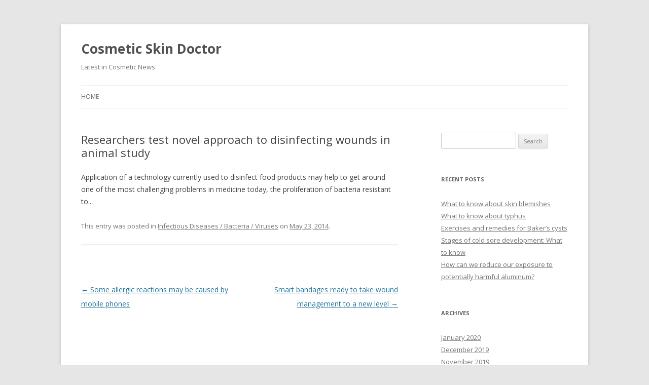

--- FILE ---
content_type: text/html; charset=UTF-8
request_url: http://www.cosmeticskindoctor.com/2014/05/23/researchers-test-novel-approach-to-disinfecting-wounds-in-animal-study/
body_size: 7672
content:
<!DOCTYPE html>
<!--[if IE 7]>
<html class="ie ie7" lang="en-US">
<![endif]-->
<!--[if IE 8]>
<html class="ie ie8" lang="en-US">
<![endif]-->
<!--[if !(IE 7) & !(IE 8)]><!-->
<html lang="en-US">
<!--<![endif]-->
<head>
<meta charset="UTF-8" />
<meta name="viewport" content="width=device-width" />
<title>Researchers test novel approach to disinfecting wounds in animal study | Cosmetic Skin Doctor</title>
<link rel="profile" href="https://gmpg.org/xfn/11" />
<link rel="pingback" href="http://www.cosmeticskindoctor.com/xmlrpc.php">
<!--[if lt IE 9]>
<script src="http://www.cosmeticskindoctor.com/wp-content/themes/twentytwelve/js/html5.js?ver=3.7.0" type="text/javascript"></script>
<![endif]-->
<meta name='robots' content='max-image-preview:large' />
<link rel='dns-prefetch' href='//fonts.googleapis.com' />
<link rel='dns-prefetch' href='//s.w.org' />
<link href='https://fonts.gstatic.com' crossorigin rel='preconnect' />
<link rel="alternate" type="application/rss+xml" title="Cosmetic Skin Doctor &raquo; Feed" href="http://www.cosmeticskindoctor.com/feed/" />
<link rel="alternate" type="application/rss+xml" title="Cosmetic Skin Doctor &raquo; Comments Feed" href="http://www.cosmeticskindoctor.com/comments/feed/" />
		<script type="text/javascript">
			window._wpemojiSettings = {"baseUrl":"https:\/\/s.w.org\/images\/core\/emoji\/13.1.0\/72x72\/","ext":".png","svgUrl":"https:\/\/s.w.org\/images\/core\/emoji\/13.1.0\/svg\/","svgExt":".svg","source":{"concatemoji":"http:\/\/www.cosmeticskindoctor.com\/wp-includes\/js\/wp-emoji-release.min.js?ver=5.8"}};
			!function(e,a,t){var n,r,o,i=a.createElement("canvas"),p=i.getContext&&i.getContext("2d");function s(e,t){var a=String.fromCharCode;p.clearRect(0,0,i.width,i.height),p.fillText(a.apply(this,e),0,0);e=i.toDataURL();return p.clearRect(0,0,i.width,i.height),p.fillText(a.apply(this,t),0,0),e===i.toDataURL()}function c(e){var t=a.createElement("script");t.src=e,t.defer=t.type="text/javascript",a.getElementsByTagName("head")[0].appendChild(t)}for(o=Array("flag","emoji"),t.supports={everything:!0,everythingExceptFlag:!0},r=0;r<o.length;r++)t.supports[o[r]]=function(e){if(!p||!p.fillText)return!1;switch(p.textBaseline="top",p.font="600 32px Arial",e){case"flag":return s([127987,65039,8205,9895,65039],[127987,65039,8203,9895,65039])?!1:!s([55356,56826,55356,56819],[55356,56826,8203,55356,56819])&&!s([55356,57332,56128,56423,56128,56418,56128,56421,56128,56430,56128,56423,56128,56447],[55356,57332,8203,56128,56423,8203,56128,56418,8203,56128,56421,8203,56128,56430,8203,56128,56423,8203,56128,56447]);case"emoji":return!s([10084,65039,8205,55357,56613],[10084,65039,8203,55357,56613])}return!1}(o[r]),t.supports.everything=t.supports.everything&&t.supports[o[r]],"flag"!==o[r]&&(t.supports.everythingExceptFlag=t.supports.everythingExceptFlag&&t.supports[o[r]]);t.supports.everythingExceptFlag=t.supports.everythingExceptFlag&&!t.supports.flag,t.DOMReady=!1,t.readyCallback=function(){t.DOMReady=!0},t.supports.everything||(n=function(){t.readyCallback()},a.addEventListener?(a.addEventListener("DOMContentLoaded",n,!1),e.addEventListener("load",n,!1)):(e.attachEvent("onload",n),a.attachEvent("onreadystatechange",function(){"complete"===a.readyState&&t.readyCallback()})),(n=t.source||{}).concatemoji?c(n.concatemoji):n.wpemoji&&n.twemoji&&(c(n.twemoji),c(n.wpemoji)))}(window,document,window._wpemojiSettings);
		</script>
		<style type="text/css">
img.wp-smiley,
img.emoji {
	display: inline !important;
	border: none !important;
	box-shadow: none !important;
	height: 1em !important;
	width: 1em !important;
	margin: 0 .07em !important;
	vertical-align: -0.1em !important;
	background: none !important;
	padding: 0 !important;
}
</style>
	<link rel='stylesheet' id='wp-block-library-css'  href='http://www.cosmeticskindoctor.com/wp-includes/css/dist/block-library/style.min.css?ver=5.8' type='text/css' media='all' />
<style id='wp-block-library-inline-css' type='text/css'>
.has-text-align-justify{text-align:justify;}
</style>
<style id='wp-block-library-theme-inline-css' type='text/css'>
#start-resizable-editor-section{display:none}.wp-block-audio figcaption{color:#555;font-size:13px;text-align:center}.is-dark-theme .wp-block-audio figcaption{color:hsla(0,0%,100%,.65)}.wp-block-code{font-family:Menlo,Consolas,monaco,monospace;color:#1e1e1e;padding:.8em 1em;border:1px solid #ddd;border-radius:4px}.wp-block-embed figcaption{color:#555;font-size:13px;text-align:center}.is-dark-theme .wp-block-embed figcaption{color:hsla(0,0%,100%,.65)}.blocks-gallery-caption{color:#555;font-size:13px;text-align:center}.is-dark-theme .blocks-gallery-caption{color:hsla(0,0%,100%,.65)}.wp-block-image figcaption{color:#555;font-size:13px;text-align:center}.is-dark-theme .wp-block-image figcaption{color:hsla(0,0%,100%,.65)}.wp-block-pullquote{border-top:4px solid;border-bottom:4px solid;margin-bottom:1.75em;color:currentColor}.wp-block-pullquote__citation,.wp-block-pullquote cite,.wp-block-pullquote footer{color:currentColor;text-transform:uppercase;font-size:.8125em;font-style:normal}.wp-block-quote{border-left:.25em solid;margin:0 0 1.75em;padding-left:1em}.wp-block-quote cite,.wp-block-quote footer{color:currentColor;font-size:.8125em;position:relative;font-style:normal}.wp-block-quote.has-text-align-right{border-left:none;border-right:.25em solid;padding-left:0;padding-right:1em}.wp-block-quote.has-text-align-center{border:none;padding-left:0}.wp-block-quote.is-large,.wp-block-quote.is-style-large{border:none}.wp-block-search .wp-block-search__label{font-weight:700}.wp-block-group.has-background{padding:1.25em 2.375em;margin-top:0;margin-bottom:0}.wp-block-separator{border:none;border-bottom:2px solid;margin-left:auto;margin-right:auto;opacity:.4}.wp-block-separator:not(.is-style-wide):not(.is-style-dots){width:100px}.wp-block-separator.has-background:not(.is-style-dots){border-bottom:none;height:1px}.wp-block-separator.has-background:not(.is-style-wide):not(.is-style-dots){height:2px}.wp-block-table thead{border-bottom:3px solid}.wp-block-table tfoot{border-top:3px solid}.wp-block-table td,.wp-block-table th{padding:.5em;border:1px solid;word-break:normal}.wp-block-table figcaption{color:#555;font-size:13px;text-align:center}.is-dark-theme .wp-block-table figcaption{color:hsla(0,0%,100%,.65)}.wp-block-video figcaption{color:#555;font-size:13px;text-align:center}.is-dark-theme .wp-block-video figcaption{color:hsla(0,0%,100%,.65)}.wp-block-template-part.has-background{padding:1.25em 2.375em;margin-top:0;margin-bottom:0}#end-resizable-editor-section{display:none}
</style>
<link rel='stylesheet' id='mediaelement-css'  href='http://www.cosmeticskindoctor.com/wp-includes/js/mediaelement/mediaelementplayer-legacy.min.css?ver=4.2.16' type='text/css' media='all' />
<link rel='stylesheet' id='wp-mediaelement-css'  href='http://www.cosmeticskindoctor.com/wp-includes/js/mediaelement/wp-mediaelement.min.css?ver=5.8' type='text/css' media='all' />
<link crossorigin="anonymous" rel='stylesheet' id='twentytwelve-fonts-css'  href='https://fonts.googleapis.com/css?family=Open+Sans%3A400italic%2C700italic%2C400%2C700&#038;subset=latin%2Clatin-ext&#038;display=fallback' type='text/css' media='all' />
<link rel='stylesheet' id='twentytwelve-style-css'  href='http://www.cosmeticskindoctor.com/wp-content/themes/twentytwelve/style.css?ver=20190507' type='text/css' media='all' />
<link rel='stylesheet' id='twentytwelve-block-style-css'  href='http://www.cosmeticskindoctor.com/wp-content/themes/twentytwelve/css/blocks.css?ver=20190406' type='text/css' media='all' />
<!--[if lt IE 9]>
<link rel='stylesheet' id='twentytwelve-ie-css'  href='http://www.cosmeticskindoctor.com/wp-content/themes/twentytwelve/css/ie.css?ver=20150214' type='text/css' media='all' />
<![endif]-->
<link rel='stylesheet' id='jetpack_css-css'  href='http://www.cosmeticskindoctor.com/wp-content/plugins/jetpack/css/jetpack.css?ver=9.9.1' type='text/css' media='all' />
<script type='text/javascript' src='http://www.cosmeticskindoctor.com/wp-includes/js/jquery/jquery.min.js?ver=3.6.0' id='jquery-core-js'></script>
<script type='text/javascript' src='http://www.cosmeticskindoctor.com/wp-includes/js/jquery/jquery-migrate.min.js?ver=3.3.2' id='jquery-migrate-js'></script>
<link rel="https://api.w.org/" href="http://www.cosmeticskindoctor.com/wp-json/" /><link rel="alternate" type="application/json" href="http://www.cosmeticskindoctor.com/wp-json/wp/v2/posts/295" /><link rel="EditURI" type="application/rsd+xml" title="RSD" href="http://www.cosmeticskindoctor.com/xmlrpc.php?rsd" />
<link rel="wlwmanifest" type="application/wlwmanifest+xml" href="http://www.cosmeticskindoctor.com/wp-includes/wlwmanifest.xml" /> 
<meta name="generator" content="WordPress 5.8" />
<link rel="canonical" href="http://www.cosmeticskindoctor.com/2014/05/23/researchers-test-novel-approach-to-disinfecting-wounds-in-animal-study/" />
<link rel='shortlink' href='http://www.cosmeticskindoctor.com/?p=295' />
<link rel="alternate" type="application/json+oembed" href="http://www.cosmeticskindoctor.com/wp-json/oembed/1.0/embed?url=http%3A%2F%2Fwww.cosmeticskindoctor.com%2F2014%2F05%2F23%2Fresearchers-test-novel-approach-to-disinfecting-wounds-in-animal-study%2F" />
<link rel="alternate" type="text/xml+oembed" href="http://www.cosmeticskindoctor.com/wp-json/oembed/1.0/embed?url=http%3A%2F%2Fwww.cosmeticskindoctor.com%2F2014%2F05%2F23%2Fresearchers-test-novel-approach-to-disinfecting-wounds-in-animal-study%2F&#038;format=xml" />
<style type='text/css'>img#wpstats{display:none}</style>
		<link rel="amphtml" href="http://www.cosmeticskindoctor.com/2014/05/23/researchers-test-novel-approach-to-disinfecting-wounds-in-animal-study/?amp=1"></head>

<body class="post-template-default single single-post postid-295 single-format-standard wp-embed-responsive custom-font-enabled single-author">
<div id="page" class="hfeed site">
	<header id="masthead" class="site-header" role="banner">
		<hgroup>
			<h1 class="site-title"><a href="http://www.cosmeticskindoctor.com/" title="Cosmetic Skin Doctor" rel="home">Cosmetic Skin Doctor</a></h1>
			<h2 class="site-description">Latest in Cosmetic News</h2>
		</hgroup>

		<nav id="site-navigation" class="main-navigation" role="navigation">
			<button class="menu-toggle">Menu</button>
			<a class="assistive-text" href="#content" title="Skip to content">Skip to content</a>
			<div class="nav-menu"><ul>
<li ><a href="http://www.cosmeticskindoctor.com/">Home</a></li></ul></div>
		</nav><!-- #site-navigation -->

			</header><!-- #masthead -->

	<div id="main" class="wrapper">

	<div id="primary" class="site-content">
		<div id="content" role="main">

			
				
	<article id="post-295" class="post-295 post type-post status-publish format-standard hentry category-infectious-diseases-bacteria-viruses">
				<header class="entry-header">
			
						<h1 class="entry-title">Researchers test novel approach to disinfecting wounds in animal study</h1>
								</header><!-- .entry-header -->

				<div class="entry-content">
			Application of a technology currently used to disinfect food products may help to get around one of the most challenging problems in medicine today, the proliferation of bacteria resistant to...					</div><!-- .entry-content -->
		
		<footer class="entry-meta">
			This entry was posted in <a href="http://www.cosmeticskindoctor.com/category/infectious-diseases-bacteria-viruses/" rel="category tag">Infectious Diseases / Bacteria / Viruses</a> on <a href="http://www.cosmeticskindoctor.com/2014/05/23/researchers-test-novel-approach-to-disinfecting-wounds-in-animal-study/" title="8:00 am" rel="bookmark"><time class="entry-date" datetime="2014-05-23T08:00:00+00:00">May 23, 2014</time></a><span class="by-author"> by <span class="author vcard"><a class="url fn n" href="http://www.cosmeticskindoctor.com/author/dermatology-news-from-medical-news-today/" title="View all posts by Dermatology News From Medical News Today" rel="author">Dermatology News From Medical News Today</a></span></span>.								</footer><!-- .entry-meta -->
	</article><!-- #post -->

				<nav class="nav-single">
					<h3 class="assistive-text">Post navigation</h3>
					<span class="nav-previous"><a href="http://www.cosmeticskindoctor.com/2014/05/22/some-allergic-reactions-may-be-caused-by-mobile-phones/" rel="prev"><span class="meta-nav">&larr;</span> Some allergic reactions may be caused by mobile phones</a></span>
					<span class="nav-next"><a href="http://www.cosmeticskindoctor.com/2014/05/26/smart-bandages-ready-to-take-wound-management-to-a-new-level/" rel="next">Smart bandages ready to take wound management to a new level <span class="meta-nav">&rarr;</span></a></span>
				</nav><!-- .nav-single -->

				
<div id="comments" class="comments-area">

	
	
	
</div><!-- #comments .comments-area -->

			
		</div><!-- #content -->
	</div><!-- #primary -->


			<div id="secondary" class="widget-area" role="complementary">
			<aside id="search-2" class="widget widget_search"><form role="search" method="get" id="searchform" class="searchform" action="http://www.cosmeticskindoctor.com/">
				<div>
					<label class="screen-reader-text" for="s">Search for:</label>
					<input type="text" value="" name="s" id="s" />
					<input type="submit" id="searchsubmit" value="Search" />
				</div>
			</form></aside>
		<aside id="recent-posts-2" class="widget widget_recent_entries">
		<h3 class="widget-title">Recent Posts</h3>
		<ul>
											<li>
					<a href="http://www.cosmeticskindoctor.com/2020/01/16/what-to-know-about-skin-blemishes/">What to know about skin blemishes</a>
									</li>
											<li>
					<a href="http://www.cosmeticskindoctor.com/2020/01/16/what-to-know-about-typhus/">What to know about typhus</a>
									</li>
											<li>
					<a href="http://www.cosmeticskindoctor.com/2020/01/15/exercises-and-remedies-for-bakers-cysts/">Exercises and remedies for Baker&#8217;s cysts</a>
									</li>
											<li>
					<a href="http://www.cosmeticskindoctor.com/2020/01/15/stages-of-cold-sore-development-what-to-know/">Stages of cold sore development: What to know</a>
									</li>
											<li>
					<a href="http://www.cosmeticskindoctor.com/2020/01/15/how-can-we-reduce-our-exposure-to-potentially-harmful-aluminum/">How can we reduce our exposure to potentially harmful aluminum?</a>
									</li>
					</ul>

		</aside><aside id="archives-2" class="widget widget_archive"><h3 class="widget-title">Archives</h3>
			<ul>
					<li><a href='http://www.cosmeticskindoctor.com/2020/01/'>January 2020</a></li>
	<li><a href='http://www.cosmeticskindoctor.com/2019/12/'>December 2019</a></li>
	<li><a href='http://www.cosmeticskindoctor.com/2019/11/'>November 2019</a></li>
	<li><a href='http://www.cosmeticskindoctor.com/2019/10/'>October 2019</a></li>
	<li><a href='http://www.cosmeticskindoctor.com/2019/09/'>September 2019</a></li>
	<li><a href='http://www.cosmeticskindoctor.com/2019/08/'>August 2019</a></li>
	<li><a href='http://www.cosmeticskindoctor.com/2019/07/'>July 2019</a></li>
	<li><a href='http://www.cosmeticskindoctor.com/2019/06/'>June 2019</a></li>
	<li><a href='http://www.cosmeticskindoctor.com/2019/05/'>May 2019</a></li>
	<li><a href='http://www.cosmeticskindoctor.com/2019/04/'>April 2019</a></li>
	<li><a href='http://www.cosmeticskindoctor.com/2019/03/'>March 2019</a></li>
	<li><a href='http://www.cosmeticskindoctor.com/2019/02/'>February 2019</a></li>
	<li><a href='http://www.cosmeticskindoctor.com/2019/01/'>January 2019</a></li>
	<li><a href='http://www.cosmeticskindoctor.com/2018/12/'>December 2018</a></li>
	<li><a href='http://www.cosmeticskindoctor.com/2018/11/'>November 2018</a></li>
	<li><a href='http://www.cosmeticskindoctor.com/2018/10/'>October 2018</a></li>
	<li><a href='http://www.cosmeticskindoctor.com/2018/09/'>September 2018</a></li>
	<li><a href='http://www.cosmeticskindoctor.com/2018/08/'>August 2018</a></li>
	<li><a href='http://www.cosmeticskindoctor.com/2018/07/'>July 2018</a></li>
	<li><a href='http://www.cosmeticskindoctor.com/2018/06/'>June 2018</a></li>
	<li><a href='http://www.cosmeticskindoctor.com/2018/05/'>May 2018</a></li>
	<li><a href='http://www.cosmeticskindoctor.com/2018/04/'>April 2018</a></li>
	<li><a href='http://www.cosmeticskindoctor.com/2018/03/'>March 2018</a></li>
	<li><a href='http://www.cosmeticskindoctor.com/2018/02/'>February 2018</a></li>
	<li><a href='http://www.cosmeticskindoctor.com/2018/01/'>January 2018</a></li>
	<li><a href='http://www.cosmeticskindoctor.com/2017/12/'>December 2017</a></li>
	<li><a href='http://www.cosmeticskindoctor.com/2017/11/'>November 2017</a></li>
	<li><a href='http://www.cosmeticskindoctor.com/2017/10/'>October 2017</a></li>
	<li><a href='http://www.cosmeticskindoctor.com/2017/09/'>September 2017</a></li>
	<li><a href='http://www.cosmeticskindoctor.com/2017/08/'>August 2017</a></li>
	<li><a href='http://www.cosmeticskindoctor.com/2017/07/'>July 2017</a></li>
	<li><a href='http://www.cosmeticskindoctor.com/2017/06/'>June 2017</a></li>
	<li><a href='http://www.cosmeticskindoctor.com/2017/05/'>May 2017</a></li>
	<li><a href='http://www.cosmeticskindoctor.com/2017/04/'>April 2017</a></li>
	<li><a href='http://www.cosmeticskindoctor.com/2017/03/'>March 2017</a></li>
	<li><a href='http://www.cosmeticskindoctor.com/2017/02/'>February 2017</a></li>
	<li><a href='http://www.cosmeticskindoctor.com/2017/01/'>January 2017</a></li>
	<li><a href='http://www.cosmeticskindoctor.com/2016/12/'>December 2016</a></li>
	<li><a href='http://www.cosmeticskindoctor.com/2016/11/'>November 2016</a></li>
	<li><a href='http://www.cosmeticskindoctor.com/2016/10/'>October 2016</a></li>
	<li><a href='http://www.cosmeticskindoctor.com/2016/09/'>September 2016</a></li>
	<li><a href='http://www.cosmeticskindoctor.com/2016/08/'>August 2016</a></li>
	<li><a href='http://www.cosmeticskindoctor.com/2016/07/'>July 2016</a></li>
	<li><a href='http://www.cosmeticskindoctor.com/2016/06/'>June 2016</a></li>
	<li><a href='http://www.cosmeticskindoctor.com/2016/05/'>May 2016</a></li>
	<li><a href='http://www.cosmeticskindoctor.com/2016/04/'>April 2016</a></li>
	<li><a href='http://www.cosmeticskindoctor.com/2016/03/'>March 2016</a></li>
	<li><a href='http://www.cosmeticskindoctor.com/2016/02/'>February 2016</a></li>
	<li><a href='http://www.cosmeticskindoctor.com/2016/01/'>January 2016</a></li>
	<li><a href='http://www.cosmeticskindoctor.com/2015/12/'>December 2015</a></li>
	<li><a href='http://www.cosmeticskindoctor.com/2015/11/'>November 2015</a></li>
	<li><a href='http://www.cosmeticskindoctor.com/2015/10/'>October 2015</a></li>
	<li><a href='http://www.cosmeticskindoctor.com/2015/09/'>September 2015</a></li>
	<li><a href='http://www.cosmeticskindoctor.com/2015/08/'>August 2015</a></li>
	<li><a href='http://www.cosmeticskindoctor.com/2015/07/'>July 2015</a></li>
	<li><a href='http://www.cosmeticskindoctor.com/2015/06/'>June 2015</a></li>
	<li><a href='http://www.cosmeticskindoctor.com/2015/05/'>May 2015</a></li>
	<li><a href='http://www.cosmeticskindoctor.com/2015/04/'>April 2015</a></li>
	<li><a href='http://www.cosmeticskindoctor.com/2015/03/'>March 2015</a></li>
	<li><a href='http://www.cosmeticskindoctor.com/2015/02/'>February 2015</a></li>
	<li><a href='http://www.cosmeticskindoctor.com/2015/01/'>January 2015</a></li>
	<li><a href='http://www.cosmeticskindoctor.com/2014/12/'>December 2014</a></li>
	<li><a href='http://www.cosmeticskindoctor.com/2014/11/'>November 2014</a></li>
	<li><a href='http://www.cosmeticskindoctor.com/2014/10/'>October 2014</a></li>
	<li><a href='http://www.cosmeticskindoctor.com/2014/09/'>September 2014</a></li>
	<li><a href='http://www.cosmeticskindoctor.com/2014/08/'>August 2014</a></li>
	<li><a href='http://www.cosmeticskindoctor.com/2014/07/'>July 2014</a></li>
	<li><a href='http://www.cosmeticskindoctor.com/2014/06/'>June 2014</a></li>
	<li><a href='http://www.cosmeticskindoctor.com/2014/05/'>May 2014</a></li>
	<li><a href='http://www.cosmeticskindoctor.com/2014/04/'>April 2014</a></li>
	<li><a href='http://www.cosmeticskindoctor.com/2014/03/'>March 2014</a></li>
	<li><a href='http://www.cosmeticskindoctor.com/2014/02/'>February 2014</a></li>
	<li><a href='http://www.cosmeticskindoctor.com/2014/01/'>January 2014</a></li>
	<li><a href='http://www.cosmeticskindoctor.com/2013/12/'>December 2013</a></li>
	<li><a href='http://www.cosmeticskindoctor.com/2013/11/'>November 2013</a></li>
	<li><a href='http://www.cosmeticskindoctor.com/2013/10/'>October 2013</a></li>
	<li><a href='http://www.cosmeticskindoctor.com/2013/09/'>September 2013</a></li>
	<li><a href='http://www.cosmeticskindoctor.com/2013/08/'>August 2013</a></li>
	<li><a href='http://www.cosmeticskindoctor.com/2013/07/'>July 2013</a></li>
	<li><a href='http://www.cosmeticskindoctor.com/2013/06/'>June 2013</a></li>
	<li><a href='http://www.cosmeticskindoctor.com/2013/05/'>May 2013</a></li>
			</ul>

			</aside><aside id="categories-2" class="widget widget_categories"><h3 class="widget-title">Categories</h3>
			<ul>
					<li class="cat-item cat-item-100"><a href="http://www.cosmeticskindoctor.com/category/adhd-add/">ADHD / ADD</a>
</li>
	<li class="cat-item cat-item-3"><a href="http://www.cosmeticskindoctor.com/category/alcohol-addiction-illegal-drugs/">Alcohol / Addiction / Illegal Drugs</a>
</li>
	<li class="cat-item cat-item-41"><a href="http://www.cosmeticskindoctor.com/category/allergy/">Allergy</a>
</li>
	<li class="cat-item cat-item-83"><a href="http://www.cosmeticskindoctor.com/category/anxiety-stress/">Anxiety / Stress</a>
</li>
	<li class="cat-item cat-item-36"><a href="http://www.cosmeticskindoctor.com/category/arthritis-rheumatology/">Arthritis / Rheumatology</a>
</li>
	<li class="cat-item cat-item-91"><a href="http://www.cosmeticskindoctor.com/category/asthma/">Asthma</a>
</li>
	<li class="cat-item cat-item-92"><a href="http://www.cosmeticskindoctor.com/category/atopic-dermatitis-eczema/">Atopic Dermatitis / Eczema</a>
</li>
	<li class="cat-item cat-item-65"><a href="http://www.cosmeticskindoctor.com/category/back-pain/">Back Pain</a>
</li>
	<li class="cat-item cat-item-34"><a href="http://www.cosmeticskindoctor.com/category/biology-biochemistry/">Biology / Biochemistry</a>
</li>
	<li class="cat-item cat-item-88"><a href="http://www.cosmeticskindoctor.com/category/bites-and-stings/">Bites and Stings</a>
</li>
	<li class="cat-item cat-item-69"><a href="http://www.cosmeticskindoctor.com/category/blood-hematology/">Blood / Hematology</a>
</li>
	<li class="cat-item cat-item-87"><a href="http://www.cosmeticskindoctor.com/category/body-aches/">Body Aches</a>
</li>
	<li class="cat-item cat-item-37"><a href="http://www.cosmeticskindoctor.com/category/bones-orthopedics/">Bones / Orthopedics</a>
</li>
	<li class="cat-item cat-item-4"><a href="http://www.cosmeticskindoctor.com/category/breast-cancer/">Breast Cancer</a>
</li>
	<li class="cat-item cat-item-9"><a href="http://www.cosmeticskindoctor.com/category/cancer-oncology/">Cancer / Oncology</a>
</li>
	<li class="cat-item cat-item-63"><a href="http://www.cosmeticskindoctor.com/category/cardiovascular-cardiology/">Cardiovascular / Cardiology</a>
</li>
	<li class="cat-item cat-item-40"><a href="http://www.cosmeticskindoctor.com/category/cervical-cancer-hpv-vaccine/">Cervical Cancer / HPV Vaccine</a>
</li>
	<li class="cat-item cat-item-62"><a href="http://www.cosmeticskindoctor.com/category/clinical-trials-drug-trials/">Clinical Trials / Drug Trials</a>
</li>
	<li class="cat-item cat-item-16"><a href="http://www.cosmeticskindoctor.com/category/complementary-medicine-alternative-medicine/">Complementary Medicine / Alternative Medicine</a>
</li>
	<li class="cat-item cat-item-11"><a href="http://www.cosmeticskindoctor.com/category/cosmetic-medicine-plastic-surgery/">Cosmetic Medicine / Plastic Surgery</a>
</li>
	<li class="cat-item cat-item-72"><a href="http://www.cosmeticskindoctor.com/category/crohns-ibd/">Crohn&#039;s / IBD</a>
</li>
	<li class="cat-item cat-item-43"><a href="http://www.cosmeticskindoctor.com/category/dentistry/">Dentistry</a>
</li>
	<li class="cat-item cat-item-50"><a href="http://www.cosmeticskindoctor.com/category/depression/">Depression</a>
</li>
	<li class="cat-item cat-item-5"><a href="http://www.cosmeticskindoctor.com/category/dermatology/">Dermatology</a>
</li>
	<li class="cat-item cat-item-26"><a href="http://www.cosmeticskindoctor.com/category/diabetes/">Diabetes</a>
</li>
	<li class="cat-item cat-item-85"><a href="http://www.cosmeticskindoctor.com/category/ear-nose-and-throat/">Ear, Nose and Throat</a>
</li>
	<li class="cat-item cat-item-10"><a href="http://www.cosmeticskindoctor.com/category/eczema-psoriasis/">Eczema / Psoriasis</a>
</li>
	<li class="cat-item cat-item-86"><a href="http://www.cosmeticskindoctor.com/category/emergency-medicine/">Emergency Medicine</a>
</li>
	<li class="cat-item cat-item-44"><a href="http://www.cosmeticskindoctor.com/category/endocrinology/">Endocrinology</a>
</li>
	<li class="cat-item cat-item-47"><a href="http://www.cosmeticskindoctor.com/category/epilepsy/">Epilepsy</a>
</li>
	<li class="cat-item cat-item-35"><a href="http://www.cosmeticskindoctor.com/category/eye-health-blindness/">Eye Health / Blindness</a>
</li>
	<li class="cat-item cat-item-56"><a href="http://www.cosmeticskindoctor.com/category/fertility/">Fertility</a>
</li>
	<li class="cat-item cat-item-76"><a href="http://www.cosmeticskindoctor.com/category/fibromyalgia/">Fibromyalgia</a>
</li>
	<li class="cat-item cat-item-32"><a href="http://www.cosmeticskindoctor.com/category/flu-cold-sars/">Flu / Cold / SARS</a>
</li>
	<li class="cat-item cat-item-99"><a href="http://www.cosmeticskindoctor.com/category/food-allergy/">Food Allergy</a>
</li>
	<li class="cat-item cat-item-82"><a href="http://www.cosmeticskindoctor.com/category/gastrointestinal-gastroenterology/">GastroIntestinal / Gastroenterology</a>
</li>
	<li class="cat-item cat-item-13"><a href="http://www.cosmeticskindoctor.com/category/genetics/">Genetics</a>
</li>
	<li class="cat-item cat-item-58"><a href="http://www.cosmeticskindoctor.com/category/heart-disease/">Heart Disease</a>
</li>
	<li class="cat-item cat-item-24"><a href="http://www.cosmeticskindoctor.com/category/hiv-aids/">HIV / AIDS</a>
</li>
	<li class="cat-item cat-item-97"><a href="http://www.cosmeticskindoctor.com/category/hiv-and-aids/">HIV and AIDS</a>
</li>
	<li class="cat-item cat-item-14"><a href="http://www.cosmeticskindoctor.com/category/hypertension/">Hypertension</a>
</li>
	<li class="cat-item cat-item-15"><a href="http://www.cosmeticskindoctor.com/category/immune-system-vaccines/">Immune System / Vaccines</a>
</li>
	<li class="cat-item cat-item-20"><a href="http://www.cosmeticskindoctor.com/category/infectious-diseases-bacteria-viruses/">Infectious Diseases / Bacteria / Viruses</a>
</li>
	<li class="cat-item cat-item-95"><a href="http://www.cosmeticskindoctor.com/category/leukemia/">Leukemia</a>
</li>
	<li class="cat-item cat-item-98"><a href="http://www.cosmeticskindoctor.com/category/liver-disease-hepatitis/">Liver Disease / Hepatitis</a>
</li>
	<li class="cat-item cat-item-68"><a href="http://www.cosmeticskindoctor.com/category/lupus/">Lupus</a>
</li>
	<li class="cat-item cat-item-30"><a href="http://www.cosmeticskindoctor.com/category/lymphologylymphedema/">Lymphology/Lymphedema</a>
</li>
	<li class="cat-item cat-item-103"><a href="http://www.cosmeticskindoctor.com/category/lymphoma/">Lymphoma</a>
</li>
	<li class="cat-item cat-item-66"><a href="http://www.cosmeticskindoctor.com/category/lymphoma-leukemia-myeloma/">Lymphoma / Leukemia / Myeloma</a>
</li>
	<li class="cat-item cat-item-6"><a href="http://www.cosmeticskindoctor.com/category/medical-devices-diagnostics/">Medical Devices / Diagnostics</a>
</li>
	<li class="cat-item cat-item-67"><a href="http://www.cosmeticskindoctor.com/category/medical-innovation/">Medical Innovation</a>
</li>
	<li class="cat-item cat-item-8"><a href="http://www.cosmeticskindoctor.com/category/melanoma-skin-cancer/">Melanoma / Skin Cancer</a>
</li>
	<li class="cat-item cat-item-55"><a href="http://www.cosmeticskindoctor.com/category/mens-health/">Men&#039;s Health</a>
</li>
	<li class="cat-item cat-item-90"><a href="http://www.cosmeticskindoctor.com/category/menopause/">Menopause</a>
</li>
	<li class="cat-item cat-item-102"><a href="http://www.cosmeticskindoctor.com/category/mental-health/">Mental Health</a>
</li>
	<li class="cat-item cat-item-31"><a href="http://www.cosmeticskindoctor.com/category/mrsa-drug-resistance/">MRSA / Drug Resistance</a>
</li>
	<li class="cat-item cat-item-60"><a href="http://www.cosmeticskindoctor.com/category/multiple-sclerosis/">Multiple Sclerosis</a>
</li>
	<li class="cat-item cat-item-23"><a href="http://www.cosmeticskindoctor.com/category/neurology-neuroscience/">Neurology / Neuroscience</a>
</li>
	<li class="cat-item cat-item-28"><a href="http://www.cosmeticskindoctor.com/category/nursing-midwifery/">Nursing / Midwifery</a>
</li>
	<li class="cat-item cat-item-48"><a href="http://www.cosmeticskindoctor.com/category/nutrition-diet/">Nutrition / Diet</a>
</li>
	<li class="cat-item cat-item-45"><a href="http://www.cosmeticskindoctor.com/category/obesity-weight-loss-fitness/">Obesity / Weight Loss / Fitness</a>
</li>
	<li class="cat-item cat-item-19"><a href="http://www.cosmeticskindoctor.com/category/pain-anesthetics/">Pain / Anesthetics</a>
</li>
	<li class="cat-item cat-item-27"><a href="http://www.cosmeticskindoctor.com/category/parkinsons-disease/">Parkinson&#039;s Disease</a>
</li>
	<li class="cat-item cat-item-12"><a href="http://www.cosmeticskindoctor.com/category/pediatrics-childrens-health/">Pediatrics / Children&#039;s Health</a>
</li>
	<li class="cat-item cat-item-52"><a href="http://www.cosmeticskindoctor.com/category/personal-monitoring-wearable-technology/">Personal Monitoring / Wearable Technology</a>
</li>
	<li class="cat-item cat-item-59"><a href="http://www.cosmeticskindoctor.com/category/pharma-industry-biotech-industry/">Pharma Industry / Biotech Industry</a>
</li>
	<li class="cat-item cat-item-71"><a href="http://www.cosmeticskindoctor.com/category/pharmacy-pharmacist/">Pharmacy / Pharmacist</a>
</li>
	<li class="cat-item cat-item-22"><a href="http://www.cosmeticskindoctor.com/category/pregnancy-obstetrics/">Pregnancy / Obstetrics</a>
</li>
	<li class="cat-item cat-item-21"><a href="http://www.cosmeticskindoctor.com/category/primary-care-general-practice/">Primary Care / General Practice</a>
</li>
	<li class="cat-item cat-item-51"><a href="http://www.cosmeticskindoctor.com/category/prostate-prostate-cancer/">Prostate / Prostate Cancer</a>
</li>
	<li class="cat-item cat-item-93"><a href="http://www.cosmeticskindoctor.com/category/psoriasis/">Psoriasis</a>
</li>
	<li class="cat-item cat-item-96"><a href="http://www.cosmeticskindoctor.com/category/psoriatic-arthritis/">Psoriatic Arthritis</a>
</li>
	<li class="cat-item cat-item-38"><a href="http://www.cosmeticskindoctor.com/category/psychology-psychiatry/">Psychology / Psychiatry</a>
</li>
	<li class="cat-item cat-item-46"><a href="http://www.cosmeticskindoctor.com/category/public-health/">Public Health</a>
</li>
	<li class="cat-item cat-item-42"><a href="http://www.cosmeticskindoctor.com/category/pulmonary-system/">Pulmonary System</a>
</li>
	<li class="cat-item cat-item-7"><a href="http://www.cosmeticskindoctor.com/category/radiology-nuclear-medicine/">Radiology / Nuclear Medicine</a>
</li>
	<li class="cat-item cat-item-18"><a href="http://www.cosmeticskindoctor.com/category/regulatory-affairs-drug-approvals/">Regulatory Affairs / Drug Approvals</a>
</li>
	<li class="cat-item cat-item-75"><a href="http://www.cosmeticskindoctor.com/category/respiratory-asthma/">Respiratory / Asthma</a>
</li>
	<li class="cat-item cat-item-101"><a href="http://www.cosmeticskindoctor.com/category/rheumatoid-arthritis/">Rheumatoid Arthritis</a>
</li>
	<li class="cat-item cat-item-94"><a href="http://www.cosmeticskindoctor.com/category/seasonal-allergy/">Seasonal Allergy</a>
</li>
	<li class="cat-item cat-item-33"><a href="http://www.cosmeticskindoctor.com/category/seniors-aging/">Seniors / Aging</a>
</li>
	<li class="cat-item cat-item-57"><a href="http://www.cosmeticskindoctor.com/category/sexual-health-stds/">Sexual Health / STDs</a>
</li>
	<li class="cat-item cat-item-89"><a href="http://www.cosmeticskindoctor.com/category/shingles/">Shingles</a>
</li>
	<li class="cat-item cat-item-81"><a href="http://www.cosmeticskindoctor.com/category/sleep-sleep-disorders-insomnia/">Sleep / Sleep Disorders / Insomnia</a>
</li>
	<li class="cat-item cat-item-49"><a href="http://www.cosmeticskindoctor.com/category/smoking-quit-smoking/">Smoking / Quit Smoking</a>
</li>
	<li class="cat-item cat-item-73"><a href="http://www.cosmeticskindoctor.com/category/sports-medicine-fitness/">Sports Medicine / Fitness</a>
</li>
	<li class="cat-item cat-item-29"><a href="http://www.cosmeticskindoctor.com/category/stem-cell-research/">Stem Cell Research</a>
</li>
	<li class="cat-item cat-item-64"><a href="http://www.cosmeticskindoctor.com/category/surgery/">Surgery</a>
</li>
	<li class="cat-item cat-item-70"><a href="http://www.cosmeticskindoctor.com/category/transplants-organ-donations/">Transplants / Organ Donations</a>
</li>
	<li class="cat-item cat-item-61"><a href="http://www.cosmeticskindoctor.com/category/tropical-diseases/">Tropical Diseases</a>
</li>
	<li class="cat-item cat-item-84"><a href="http://www.cosmeticskindoctor.com/category/tuberculosis/">Tuberculosis</a>
</li>
	<li class="cat-item cat-item-53"><a href="http://www.cosmeticskindoctor.com/category/urology-nephrology/">Urology / Nephrology</a>
</li>
	<li class="cat-item cat-item-54"><a href="http://www.cosmeticskindoctor.com/category/vascular/">Vascular</a>
</li>
	<li class="cat-item cat-item-25"><a href="http://www.cosmeticskindoctor.com/category/veterans-ex-servicemen/">Veterans / Ex-Servicemen</a>
</li>
	<li class="cat-item cat-item-17"><a href="http://www.cosmeticskindoctor.com/category/veterinary/">Veterinary</a>
</li>
	<li class="cat-item cat-item-39"><a href="http://www.cosmeticskindoctor.com/category/water-air-quality-agriculture/">Water &#8211; Air Quality / Agriculture</a>
</li>
	<li class="cat-item cat-item-74"><a href="http://www.cosmeticskindoctor.com/category/womens-health-gynecology/">Women&#039;s Health / Gynecology</a>
</li>
			</ul>

			</aside>		</div><!-- #secondary -->
		</div><!-- #main .wrapper -->
	<footer id="colophon" role="contentinfo">
		<div class="site-info">
									<a href="https://wordpress.org/" class="imprint" title="Semantic Personal Publishing Platform">
				Proudly powered by WordPress			</a>
		</div><!-- .site-info -->
	</footer><!-- #colophon -->
</div><!-- #page -->

<script type='text/javascript' src='http://www.cosmeticskindoctor.com/wp-content/themes/twentytwelve/js/navigation.js?ver=20141205' id='twentytwelve-navigation-js'></script>
<script type='text/javascript' src='http://www.cosmeticskindoctor.com/wp-includes/js/wp-embed.min.js?ver=5.8' id='wp-embed-js'></script>
<script src='https://stats.wp.com/e-202604.js' defer></script>
<script>
	_stq = window._stq || [];
	_stq.push([ 'view', {v:'ext',j:'1:9.9.1',blog:'125875428',post:'295',tz:'0',srv:'www.cosmeticskindoctor.com'} ]);
	_stq.push([ 'clickTrackerInit', '125875428', '295' ]);
</script>
<script src="http://www.google-analytics.com/urchin.js" type="text/javascript">
</script>
<script type="text/javascript">
_uacct = "UA-2878586-1";
urchinTracker();
</script>
</body>
</html>
